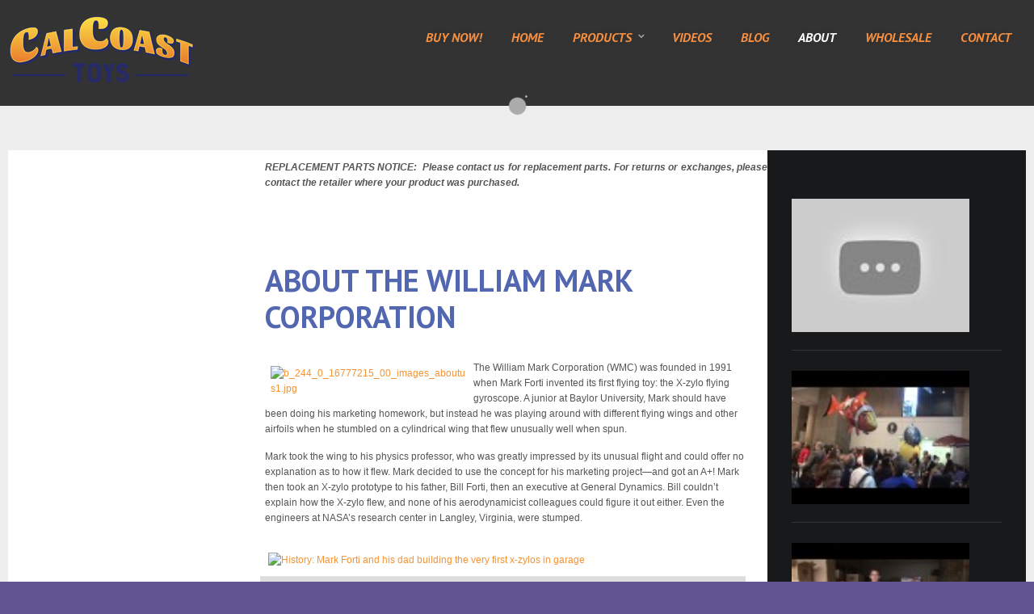

--- FILE ---
content_type: text/html; charset=utf-8
request_url: https://www.wmctoys.com/about-us/125-about-the-william-mark-corporation
body_size: 11207
content:
<!DOCTYPE html>
<html prefix="og: http://ogp.me/ns#" lang="en-gb"  class="shortheader" >
<head>
  <script type='text/javascript' src="https://code.jquery.com/jquery-1.8.3.js"></script>
      <script type='text/javascript' src="https://www.turnjs.com/lib/turn.min.js"></script>

		        	<meta name="viewport" content="width=device-width, initial-scale=1, maximum-scale=2.0">
	    <base href="https://www.wmctoys.com/about-us/125-about-the-william-mark-corporation" />
	<meta http-equiv="content-type" content="text/html; charset=utf-8" />
	<meta name="keywords" content="Feisty Pets, x-Zylo, xzylo, zilo, xzilo, xylo, Air Swimmers, AirSwimmers, Flying Shark, Clownfish, Amazing, Flying Toys, toys, Fairies, fairy, FlitterFairies, William Mark Corporation, WMC, My Mystery UFO, CalCoast Toys, CalCoast Toys LLC, Cal Coast Toys, California coast toys, " />
	<meta name="rights" content="©CalCoast Toys, LLC, all rights reserved." />
	<meta name="author" content="Super User" />
	<meta property="og:title" content="About the William Mark Corporation" />
	<meta property="og:type" content="article" />
	<meta property="og:url" content="http://www.wmctoys.com/about-us/125-about-the-william-mark-corporation" />
	<meta property="og:site_name" content="CalCoast Toys - Home of Feisty Pets, Air Swimmers, X-Zylo, and all WMC branded flying toys!" />
	<meta name="description" content="Welcome to WMC by CalCoast Toys! CalCoast Toys is the new home of the Feisty Pets, X-Zylo, Air Swimmers Flying Shark and Clownfish, My Mystery UFO, Flitter Fairies, and more amazing WMC branded flying toys!  Once known as William Mark Corporation, CalCoast Toys was acquired in 2024.  Feisty Pets®, Air Swimmers®, X-Zylo™, Flitter Fairies™, My Mystery UFO™, WMC® are trademarks of CalCoast Toys, LLC, Glendale, CA ©CalCoast Toys, LLC" />
	<meta name="generator" content="Joomla! - Open Source Content Management" />
	<title>About the William Mark Corporation - CalCoast Toys - Home of Feisty Pets, Air Swimmers, X-Zylo, and all WMC branded flying toys!</title>
	<link href="https://www.wmctoys.com/templates/gk_game/images/favicon.ico" rel="shortcut icon" type="image/vnd.microsoft.icon" />
	<link href="/media/system/css/modal.css?603c47f2e394c3f79aa5308892fb861a" rel="stylesheet" type="text/css" />
	<link href="/plugins/system/rokbox/assets/styles/rokbox.css" rel="stylesheet" type="text/css" />
	<link href="https://www.wmctoys.com/templates/gk_game/css/font-awesome.css" rel="stylesheet" type="text/css" />
	<link href="https://www.wmctoys.com/templates/gk_game/css/normalize.css" rel="stylesheet" type="text/css" />
	<link href="https://www.wmctoys.com/templates/gk_game/css/layout.css" rel="stylesheet" type="text/css" />
	<link href="https://www.wmctoys.com/templates/gk_game/css/joomla.css" rel="stylesheet" type="text/css" />
	<link href="https://www.wmctoys.com/templates/gk_game/css/system/system.css" rel="stylesheet" type="text/css" />
	<link href="https://www.wmctoys.com/templates/gk_game/css/template.css" rel="stylesheet" type="text/css" />
	<link href="https://www.wmctoys.com/templates/gk_game/css/menu/menu.css" rel="stylesheet" type="text/css" />
	<link href="https://www.wmctoys.com/templates/gk_game/css/gk.stuff.css" rel="stylesheet" type="text/css" />
	<link href="https://www.wmctoys.com/templates/gk_game/css/style3.css" rel="stylesheet" type="text/css" />
	<link href="https://www.wmctoys.com/templates/gk_game/css/typography/typography.style3.css" rel="stylesheet" type="text/css" />
	<link href="https://www.wmctoys.com/templates/gk_game/css/override.css" rel="stylesheet" type="text/css" />
	<link href="//fonts.googleapis.com/css?family=PT+Sans:700,700italic' rel='stylesheet" rel="stylesheet" type="text/css" />
	<link href="https://www.wmctoys.com/modules/mod_vipervideopro/assets/style.css" rel="stylesheet" type="text/css" />
	<link href="https://www.wmctoys.com/modules/mod_vipervideopro/assets/grid.css" rel="stylesheet" type="text/css" />
	<link href="https://www.wmctoys.com/modules/mod_vipervideopro/assets/mediaboxAdv-Dark.css" rel="stylesheet" type="text/css" />
	<link href="https://www.wmctoys.com/media/com_schuweb_gallery/css/colorbox.css" rel="stylesheet" type="text/css" />
	<style type="text/css">
/* Multithumb 3.6.0 */
 .multithumb {     margin: 7px;     float: left;  }
.multithumb_blog {    margin: 7px;    float: left; }
 .mtGallery {     margin: 5px;     align: center;     float: none;  }
 .mtCapStyle {     font-weight: bold;    color: black;    background-color: #ddd;    margin: 0px 4px;    text-align:center;    white-space: pre-wrap; }.childcontent .gkcol { width: 170px; }body,
html,  
body input, 
body select, 
body textarea,
#gkMainMenu,
.gkMenu > ul li div.childcontent li,
#gkBottom2 .box .header,
#gkBottom3 .box .header,
.box.advertisement .header { font-family: Arial, Helvetica, sans-serif; }
body button,
button,
.button,
input.button,
span.button,
button.button,
div.button,
input[type="submit"],
input[type="button"],
.pagenav-prev a,
.pagenav-next a,
.readon,
#gkMainbody .itemReadMore,
#gkMainbody .readmore > a,
.button.invert:active,
.button.invert:focus,
.button.invert:hover,
#gkLogo.text,
.box.bigtitle .header,
.box .header,
.gkTabsWrap ol li,
#gkLogin,
.gkMenu > ul li div.childcontent .header,
.gkIsWrapper-gk_game figcaption h2,
.gkIsWrapper-gk_game figcaption p,
.gkNspPM-Highlights + a,
#gkHeader h1,
#gkHeader h2,
.readon,
#article-index h3,
.gkPopupWrap h3 { font-family: 'PT Sans', Arial, sans-serif; }
h1,h2,h3,h4,h5,h6,
.result-title,
#gkMenuOverlayHeader,
#gkMenuOverlayContent,
.gkNspPM-Highlights li:before,
.readon,
.calendarCurrentMonth,
.gkBlockTextLeft,
.gkBlockTextRight,
.gkBlockTextCenter { font-family: 'PT Sans', Arial, sans-serif; }
.blank { font-family: Arial, Helvetica, sans-serif; }
@media screen and (max-width: 825px) {
	    	#k2Container .itemsContainer { width: 100%!important; } 
	    	.cols-2 .column-1,
	    	.cols-2 .column-2,
	    	.cols-3 .column-1,
	    	.cols-3 .column-2,
	    	.cols-3 .column-3,
	    	.demo-typo-col2,
	    	.demo-typo-col3,
	    	.demo-typo-col4 {width: 100%; }
	    	}#gkSidebar { width: 22.5%; }
#gkPageContent { background-position: 22.5% 0!important; }#gkInset { width: 34%; }
#gkContent { background-position: 66% 0!important; }#gkContent { width: 77.5%; }
#gkContentWrap { width: 66%; }
.gkPage { max-width: 1260px; }
#gkContentWrap { width: 66%; }
.gkPage { max-width: 1260px; }
#menu812 > div,
#menu812 > div > .childcontent-inner { width: 1020px; }
#menu890 > div,
#menu890 > div > .childcontent-inner { width: 170px; }
#menu944 > div,
#menu944 > div > .childcontent-inner { width: 170px; }
#menu945 > div,
#menu945 > div > .childcontent-inner { width: 170px; }
#menu952 > div,
#menu952 > div > .childcontent-inner { width: 170px; }

		#gkIs-subslideshow.gkIsWrapper-gk_game {
			margin: 0 0 -430px 0;
			min-height: 936px;
		}
		
		#gkIs-subslideshow.gkIsWrapper-gk_game .gkIsSlide {
			background-size: 2080px 936px;
			height: 936px;
			max-width: 2080px;
		}
		
		@media (max-width: 1100px) {
			#gkIs-subslideshow.gkIsWrapper-gk_game {
				margin: 0 0 -120px 0;
				min-height: 495px;
			}
			
			#gkIs-subslideshow.gkIsWrapper-gk_game .gkIsSlide {
				background-size: 1100px 495px;
				height: 495px;
				max-width: 1100px;
			}
		}
		
		@media (max-width: 600px) {
			#gkIs-subslideshow.gkIsWrapper-gk_game {
				margin: 0 0 -50px 0;
				min-height: 234px;
			}
			
			#gkIs-subslideshow.gkIsWrapper-gk_game .gkIsSlide {
				background-size: 570px 234px;
				height: 234px;
				max-width: 570px;
			}
		}
		
	</style>
	<script type="application/json" class="joomla-script-options new">{"csrf.token":"20a6b48b08057aca7e573b3af8a726a9","system.paths":{"root":"","base":""},"system.keepalive":{"interval":3540000,"uri":"\/component\/ajax\/?format=json"}}</script>
	<script src="/media/system/js/core.js?603c47f2e394c3f79aa5308892fb861a" type="text/javascript"></script>
	<!--[if lt IE 9]><script src="/media/system/js/polyfill.event.js?603c47f2e394c3f79aa5308892fb861a" type="text/javascript"></script><![endif]-->
	<script src="/media/system/js/keepalive.js?603c47f2e394c3f79aa5308892fb861a" type="text/javascript"></script>
	<script src="/media/jui/js/jquery.min.js?603c47f2e394c3f79aa5308892fb861a" type="text/javascript"></script>
	<script src="/media/jui/js/jquery-noconflict.js?603c47f2e394c3f79aa5308892fb861a" type="text/javascript"></script>
	<script src="/media/jui/js/jquery-migrate.min.js?603c47f2e394c3f79aa5308892fb861a" type="text/javascript"></script>
	<script src="/media/k2/assets/js/k2.frontend.js?v=2.10.3&b=20200429&sitepath=/" type="text/javascript"></script>
	<script src="/media/system/js/mootools-core.js?603c47f2e394c3f79aa5308892fb861a" type="text/javascript"></script>
	<script src="/media/system/js/mootools-more.js?603c47f2e394c3f79aa5308892fb861a" type="text/javascript"></script>
	<script src="/media/system/js/modal.js?603c47f2e394c3f79aa5308892fb861a" type="text/javascript"></script>
	<script src="/plugins/system/rokbox/assets/js/rokbox.js" type="text/javascript"></script>
	<script src="/media/jui/js/bootstrap.min.js?603c47f2e394c3f79aa5308892fb861a" type="text/javascript"></script>
	<script src="https://www.wmctoys.com/templates/gk_game/js/gk.scripts.js" type="text/javascript"></script>
	<script src="https://www.wmctoys.com/templates/gk_game/js/gk.menu.js" type="text/javascript"></script>
	<script src="https://www.wmctoys.com/modules/mod_vipervideopro/js/mediaboxAdv.js" type="text/javascript"></script>
	<script src="https://www.wmctoys.com/modules/mod_image_show_gk4/styles/gk_game/engine.js" type="text/javascript"></script>
	<script src="https://www.wmctoys.com/media/com_schuweb_gallery/js/colorbox/jquery.colorbox-min.js" type="text/javascript"></script>
	<script src="https://www.wmctoys.com/media/com_schuweb_gallery/js/schuweb_colorbox.js" type="text/javascript"></script>
	<script type="text/javascript">

		jQuery(function($) {
			SqueezeBox.initialize({});
			initSqueezeBox();
			$(document).on('subform-row-add', initSqueezeBox);

			function initSqueezeBox(event, container)
			{
				SqueezeBox.assign($(container || document).find('a.modal').get(), {
					parse: 'rel'
				});
			}
		});

		window.jModalClose = function () {
			SqueezeBox.close();
		};

		// Add extra modal close functionality for tinyMCE-based editors
		document.onreadystatechange = function () {
			if (document.readyState == 'interactive' && typeof tinyMCE != 'undefined' && tinyMCE)
			{
				if (typeof window.jModalClose_no_tinyMCE === 'undefined')
				{
					window.jModalClose_no_tinyMCE = typeof(jModalClose) == 'function'  ?  jModalClose  :  false;

					jModalClose = function () {
						if (window.jModalClose_no_tinyMCE) window.jModalClose_no_tinyMCE.apply(this, arguments);
						tinyMCE.activeEditor.windowManager.close();
					};
				}

				if (typeof window.SqueezeBoxClose_no_tinyMCE === 'undefined')
				{
					if (typeof(SqueezeBox) == 'undefined')  SqueezeBox = {};
					window.SqueezeBoxClose_no_tinyMCE = typeof(SqueezeBox.close) == 'function'  ?  SqueezeBox.close  :  false;

					SqueezeBox.close = function () {
						if (window.SqueezeBoxClose_no_tinyMCE)  window.SqueezeBoxClose_no_tinyMCE.apply(this, arguments);
						tinyMCE.activeEditor.windowManager.close();
					};
				}
			}
		};
		if (typeof RokBoxSettings == 'undefined') RokBoxSettings = {pc: '100'};
 $GKMenu = { height:false, width:false, duration: 250 };
$GK_TMPL_URL = "https://www.wmctoys.com/templates/gk_game";

$GK_URL = "https://www.wmctoys.com/";
jQuery(function($) {
			 $('.hasTip').each(function() {
				var title = $(this).attr('title');
				if (title) {
					var parts = title.split('::', 2);
					var mtelement = document.id(this);
					mtelement.store('tip:title', parts[0]);
					mtelement.store('tip:text', parts[1]);
				}
			});
			var JTooltips = new Tips($('.hasTip').get(), {"maxTitleChars": 50,"fixed": false});
		});try {$Gavick;}catch(e){$Gavick = {};};$Gavick["gkIs-subslideshow"] = { "anim_speed": 500, "anim_interval": 5000, "slide_links": 1 };
	</script>
	<link rel="apple-touch-icon" href="https://www.wmctoys.com/templates/gk_game/images/touch-device.png">
	<link rel="apple-touch-icon-precompose" href="https://www.wmctoys.com/templates/gk_game/images/touch-device.png">
	<style type="text/css">#vipervideo {border-color:#1B1B1B}#vipervideopro .holder li{margin:5px 0px 5px 0px}#vipervideopro .holder li a {display:block;width:250px;height:250px;background:#EEEEEE;padding:10px 0px 10px 0px;border:1px solid #CCCCCC}#vipervideopro .holder li a:hover{background:#FFFFFF;border:1px solid #CCCCCC}#vipervideopro .thumbtitle {color:#FFFFFF;font-size:16px}#vipervideopro li:hover .thumbtitle {color:#5280FF}#vipervideopro .showcasDesc {color:#666666;font-size:13px}#vipervideopro .holder li a:hover .showcasDesc{color:#FFFFFF}#vipervideopro .holder li img {border:2px solid #444444}#vipervideopro .holder li:hover img {border-color:#FFFFFF}</style>

    <link rel="stylesheet" href="https://www.wmctoys.com/templates/gk_game/css/small.desktop.css" media="(max-width: 1260px)" />
<link rel="stylesheet" href="https://www.wmctoys.com/templates/gk_game/css/tablet.css" media="(max-width: 1100px)" />
<link rel="stylesheet" href="https://www.wmctoys.com/templates/gk_game/css/small.tablet.css" media="(max-width: 760px)" />
<link rel="stylesheet" href="https://www.wmctoys.com/templates/gk_game/css/mobile.css" media="(max-width: 600px)" />

<!--[if IE 9]>
<link rel="stylesheet" href="https://www.wmctoys.com/templates/gk_game/css/ie/ie9.css" type="text/css" />
<![endif]-->

<!--[if IE 8]>
<link rel="stylesheet" href="https://www.wmctoys.com/templates/gk_game/css/ie/ie8.css" type="text/css" />
<![endif]-->

<!--[if lte IE 7]>
<link rel="stylesheet" href="https://www.wmctoys.com/templates/gk_game/css/ie/ie7.css" type="text/css" />
<![endif]-->

<!--[if lte IE 9]>
<script type="text/javascript" src="https://www.wmctoys.com/templates/gk_game/js/ie.js"></script>
<![endif]-->

<!--[if (gte IE 6)&(lte IE 8)]>
<script type="text/javascript" src="https://www.wmctoys.com/templates/gk_game/js/respond.js"></script>
<script type="text/javascript" src="http://html5shim.googlecode.com/svn/trunk/html5.js"></script>
<![endif]-->	 </head>
<body class="shortheader"  data-tablet-width="1100" data-tablet-small-width="760" data-mobile-width="600">	
	<script type="text/javascript">var _gaq = _gaq || []; _gaq.push(['_setAccount', 'UA-356454-22']); _gaq.push(['_trackPageview']);(function() { var ga = document.createElement('script'); ga.type = 'text/javascript'; ga.async = true;ga.src = ('https:' == document.location.protocol ? 'https://ssl' : 'http://www') + '.google-analytics.com/ga.js';var s = document.getElementsByTagName('script')[0]; s.parentNode.insertBefore(ga, s); })();</script>	
	<div id="gkTopBar" data-menu-type="classic">
				
		<div class="gkPage" id="gkHeaderNav">
		    
          <a href="https://www.wmctoys.com/" id="gkLogo">
        <img src="https://www.wmctoys.com/images/logo.png" alt="CalCoast Toys - Home of Feisty Pets, Air Swimmers, X-Zylo, and all WMC branded flying toys!" />
     </a>
     		    
						<div id="gkMobileMenu" class="gkPage"> <i id="mobile-menu-toggler" class="fa fa-bars"></i>
			   <label for="mobileMenu">Menu: </label>
			   <select name="mobileMenu" onChange="window.location.href=this.value;" class="chzn-done">
			       <option  value="https://www.amazon.com/s?k=William+Mark+Feisty+Pets&i=toys-and-games">Buy Now!</option><option  value="https://www.wmctoys.com/">Home</option><option  value="#">Products</option><option  value="/products/feisty-pets">&mdash; Feisty Pets</option><option  value="/products/feisty-pets">&mdash;&mdash; Meet the Feisty Pets!</option><option  value="/products/feisty-pets#sammy">&mdash;&mdash; View All Feisty Pets</option><option  value="/products/feisty-pets#sammy">&mdash;&mdash; New Feisty Expressions!</option><option  value="/products/feisty-pets#where-to-buy">&mdash;&mdash; Where to Buy</option><option  value="/products/air-swimmers">&mdash; Air Swimmers</option><option  value="/products/air-swimmers/flying-shark">&mdash;&mdash; Air Swimmers Shark </option><option  value="/products/air-swimmers/flying-clownfish">&mdash;&mdash; Air Swimmers Clownfish</option><option  value="/products/air-swimmers/flying-bass">&mdash;&mdash; Air Swimmers Bass</option><option  value="/products/air-swimmers/support">&mdash;&mdash; Support</option><option  value="/products/air-swimmers/support/instructions">&mdash;&mdash;&mdash; Instructions</option><option  value="/products/air-swimmers/support/additional-resources">&mdash;&mdash;&mdash; Additional Resources</option><option  value="/products/air-swimmers/support/customer-service">&mdash;&mdash;&mdash; Customer Service</option><option  value="/products/air-swimmers/support/retailer-distributor-information">&mdash;&mdash;&mdash; Retailer/Distributor Information</option><option  value="/products/air-swimmers/faq">&mdash;&mdash; FAQ</option><option  value="/products/x-zylo">&mdash; X-Zylo</option><option  value="/products/x-zylo/x-zylo-ultra">&mdash;&mdash; X-Zylo Ultra</option><option  value="/products/x-zylo/x-zylo-air-rider">&mdash;&mdash; X-Zylo Air Rider</option><option  value="/products/x-zylo/x-zylo-night">&mdash;&mdash; X-Zylo Night</option><option  value="/products/x-zylo/throwing-the-x-zylo">&mdash;&mdash; Throwing the X-Zylo</option><option  value="/products/x-zylo/x-launcher">&mdash;&mdash; X-Launcher</option><option  value="/products/ufo">&mdash; UFO</option><option  value="/products/ufo/my-mystery-ufo">&mdash;&mdash; My Mystery UFO</option><option  value="/products/ufo/mystery-lights-ufo">&mdash;&mdash; Mystery Lights UFO</option><option  value="/products/flitter-fairies">&mdash; Flitter Fairies</option><option  value="/products/flitter-fairies/eva">&mdash;&mdash; Eva</option><option  value="/products/flitter-fairies/daria">&mdash;&mdash; Daria</option><option  value="/products/flitter-fairies/alexa">&mdash;&mdash; Alexa</option><option  value="/products/flitter-fairies/mara">&mdash;&mdash; Mara</option><option  value="/products/flitter-fairies/aerioth">&mdash;&mdash; Aerioth</option><option  value="/products/flitter-fairies/all-about-flitterfairies">&mdash;&mdash; All About FlitterFairies</option><option  value="/products/flitter-fairies/all-about-flitterfairies/book-excerpt">&mdash;&mdash;&mdash; Book Excerpt</option><option  value="/products/flitter-fairies/slightly-above-time">&mdash;&mdash; Slightly Above Time</option><option  value="/products/flitter-fairies/slightly-above-time/book-excerpt">&mdash;&mdash;&mdash; Book Excerpt</option><option  value="/products/more-wonders">&mdash; More Wonders</option><option  value="/products/more-wonders/my-pet-ghost">&mdash;&mdash; My Pet Ghost</option><option  value="/products/more-wonders/sneekums">&mdash;&mdash; Sneekums</option><option  value="/products/more-wonders/mind-sword">&mdash;&mdash; The Mind Sword</option><option  value="/products/more-wonders/air-burst-rocket">&mdash;&mdash; Air Burst Rocket</option><option  value="/products/more-wonders/mini-jammers">&mdash;&mdash; Mini Jammers</option><option  value="/products/more-wonders/mini-jammers/create-my-jammer">&mdash;&mdash;&mdash; Create My Jammer</option><option  value="/products/more-wonders/spin-rim">&mdash;&mdash; Spin Rim</option><option  value="/products/more-wonders/hang-glider-jack">&mdash;&mdash; Hang Glider Jack</option><option  value="/videos">Videos</option><option  value="/blog">Blog</option><option selected="selected"  value="/about-us">About</option><option  value="/contact">Wholesale</option><option  value="/contact">Contact</option>			   </select>
			</div>
					     
		     		     
		     		     <div id="gkMainMenu" class="gkPage gkMenuClassic">
		             <nav id="gkExtraMenu" class="gkMenu">
<ul class="gkmenu level0"><li  class="first"><a href="https://www.amazon.com/s?k=William+Mark+Feisty+Pets&i=toys-and-games" target="_blank"  class=" first" id="menu1020"  >Buy Now!</a></li><li ><a href="https://www.wmctoys.com/"  id="menu930"  >Home</a></li><li  class="haschild  productsmenu"><a href="#"  class=" haschild  productsmenu" id="menu812"  >Products</a><div class="childcontent">
<div class="childcontent-inner">
<div class="gkcol gkcol6  first"><ul class="gkmenu level1"><li  class="first group"><div class="group"><div class="header"><a href="/products/feisty-pets"  class=" first group" id="menu1012"  ><img src="/images/menuimages/feistypets.jpg" alt="Feisty Pets" />Feisty Pets</a></div><div class="gk-group-content"><ul class="gkmenu level1"><li  class="first"><a href="/products/feisty-pets"  class=" first" id="menu1017"  >Meet the Feisty Pets!</a></li><li ><a href="/products/feisty-pets#sammy"  id="menu1055"  >View All Feisty Pets</a></li><li ><a href="/products/feisty-pets#sammy"  id="menu1054"  >New Feisty Expressions!</a></li><li  class="last"><a href="/products/feisty-pets#where-to-buy"  class=" last" id="menu1019"  >Where to Buy</a></li></ul></div></div></li></ul></div><div class="gkcol gkcol6 "><ul class="gkmenu level1"><li  class="first group"><div class="group"><div class="header"><a href="/products/air-swimmers"  class=" first group" id="menu813"  ><img src="/images/menuimages/airswimmers.jpg" alt="Air Swimmers" />Air Swimmers</a></div><div class="gk-group-content"><ul class="gkmenu level1"><li  class="first"><a href="/products/air-swimmers/flying-shark"  class=" first" id="menu961"  >Air Swimmers Shark </a></li><li ><a href="/products/air-swimmers/flying-clownfish"  id="menu962"  >Air Swimmers Clownfish</a></li><li ><a href="/products/air-swimmers/flying-bass"  id="menu963"  >Air Swimmers Bass</a></li><li  class="haschild"><a href="/products/air-swimmers/support"  class=" haschild" id="menu890"  >Support</a><div class="childcontent">
<div class="childcontent-inner">
<div class="gkcol gkcol1  first"><ul class="gkmenu level2"><li  class="first"><a href="/products/air-swimmers/support/instructions"  class=" first" id="menu969"  >Instructions</a></li><li ><a href="/products/air-swimmers/support/additional-resources"  id="menu968"  >Additional Resources</a></li><li ><a href="/products/air-swimmers/support/customer-service"  id="menu967"  >Customer Service</a></li><li  class="last"><a href="/products/air-swimmers/support/retailer-distributor-information"  class=" last" id="menu978"  >Retailer/Distributor Information</a></li></ul></div>
</div>
</div></li><li  class="last"><a href="/products/air-swimmers/faq"  class=" last" id="menu889"  >FAQ</a></li></ul></div></div></li></ul></div><div class="gkcol gkcol6 "><ul class="gkmenu level1"><li  class="first group"><div class="group"><div class="header"><a href="/products/x-zylo"  class=" first group" id="menu931"  ><img src="/images/menuimages/xzylo.jpg" alt="X-Zylo" />X-Zylo</a></div><div class="gk-group-content"><ul class="gkmenu level1"><li  class="first"><a href="/products/x-zylo/x-zylo-ultra"  class=" first" id="menu932"  >X-Zylo Ultra</a></li><li ><a href="/products/x-zylo/x-zylo-air-rider"  id="menu933"  >X-Zylo Air Rider</a></li><li ><a href="/products/x-zylo/x-zylo-night"  id="menu934"  >X-Zylo Night</a></li><li ><a href="/products/x-zylo/throwing-the-x-zylo"  id="menu980"  >Throwing the X-Zylo</a></li><li  class="last"><a href="/products/x-zylo/x-launcher"  class=" last" id="menu950"  >X-Launcher</a></li></ul></div></div></li></ul></div><div class="gkcol gkcol6 "><ul class="gkmenu level1"><li  class="first group"><div class="group"><div class="header"><a href="/products/ufo"  class=" first group" id="menu937"  ><img src="/images/menuimages/ufo.jpg" alt="UFO" />UFO</a></div><div class="gk-group-content"><ul class="gkmenu level1"><li  class="first"><a href="/products/ufo/my-mystery-ufo"  class=" first" id="menu939"  >My Mystery UFO</a></li><li  class="last"><a href="/products/ufo/mystery-lights-ufo"  class=" last" id="menu938"  >Mystery Lights UFO</a></li></ul></div></div></li></ul></div><div class="gkcol gkcol6 "><ul class="gkmenu level1"><li  class="first group"><div class="group"><div class="header"><a href="/products/flitter-fairies"  class=" first group" id="menu943"  ><img src="/images/menuimages/flitterfairies.jpg" alt="Flitter Fairies" />Flitter Fairies</a></div><div class="gk-group-content"><ul class="gkmenu level1"><li  class="first"><a href="/products/flitter-fairies/eva"  class=" first" id="menu946"  >Eva</a></li><li ><a href="/products/flitter-fairies/daria"  id="menu947"  >Daria</a></li><li ><a href="/products/flitter-fairies/alexa"  id="menu948"  >Alexa</a></li><li ><a href="/products/flitter-fairies/mara"  id="menu955"  >Mara</a></li><li ><a href="/products/flitter-fairies/aerioth"  id="menu956"  >Aerioth</a></li><li  class="haschild"><a href="/products/flitter-fairies/all-about-flitterfairies"  class=" haschild" id="menu944"  >All About FlitterFairies</a><div class="childcontent">
<div class="childcontent-inner">
<div class="gkcol gkcol1  first"><ul class="gkmenu level2"><li  class="first"><a href="/products/flitter-fairies/all-about-flitterfairies/book-excerpt"  class=" first" id="menu979"  >Book Excerpt</a></li></ul></div>
</div>
</div></li><li  class="last haschild"><a href="/products/flitter-fairies/slightly-above-time"  class=" last haschild" id="menu945"  >Slightly Above Time</a><div class="childcontent">
<div class="childcontent-inner">
<div class="gkcol gkcol1  first"><ul class="gkmenu level2"><li  class="first"><a href="/products/flitter-fairies/slightly-above-time/book-excerpt"  class=" first" id="menu966"  >Book Excerpt</a></li></ul></div>
</div>
</div></li></ul></div></div></li></ul></div><div class="gkcol gkcol6  last"><ul class="gkmenu level1"><li  class="first group"><div class="group"><div class="header"><a href="/products/more-wonders"  class=" first group" id="menu949"  ><img src="/images/menuimages/moreproducts.jpg" alt="More Wonders" />More Wonders</a></div><div class="gk-group-content"><ul class="gkmenu level1"><li  class="first"><a href="/products/more-wonders/my-pet-ghost"  class=" first" id="menu1076"  >My Pet Ghost</a></li><li ><a href="/products/more-wonders/sneekums"  id="menu998"  >Sneekums</a></li><li ><a href="/products/more-wonders/mind-sword"  id="menu1011"  >The Mind Sword</a></li><li ><a href="/products/more-wonders/air-burst-rocket"  id="menu951"  >Air Burst Rocket</a></li><li  class="haschild"><a href="/products/more-wonders/mini-jammers"  class=" haschild" id="menu952"  >Mini Jammers</a><div class="childcontent">
<div class="childcontent-inner">
<div class="gkcol gkcol1  first"><ul class="gkmenu level2"><li  class="first"><a href="/products/more-wonders/mini-jammers/create-my-jammer"  class=" first" id="menu982"  >Create My Jammer</a></li></ul></div>
</div>
</div></li><li ><a href="/products/more-wonders/spin-rim"  id="menu958"  >Spin Rim</a></li><li  class="last"><a href="/products/more-wonders/hang-glider-jack"  class=" last" id="menu996"  >Hang Glider Jack</a></li></ul></div></div></li></ul></div>
</div>
</div></li><li ><a href="/videos"  id="menu896"  >Videos</a></li><li ><a href="/blog"  id="menu960"  >Blog</a></li><li  class="active"><a href="/about-us"  class=" active" id="menu897"  >About</a></li><li ><a href="/contact"  id="menu880"  >Wholesale</a></li><li  class="last"><a href="/contact"  class=" last" id="menu879"  >Contact</a></li></ul>
</nav>		     </div>
		     		</div>
	</div>
	
	<div id="gkBg">
			    <div id="gkHeader">
		    	<div 
	id="gkIs-subslideshow" 
	class="gkIsWrapper-gk_game"
		>
	<div class="gkIsPreloader">
		<div class="spinner">
			<div class="dot1"></div>
			<div class="dot2"></div>
		</div>
	</div>

						<figure data-url="https://www.wmctoys.com/images/slideshow/home/slide1.jpg" data-link="/products/air-swimmers" data-zindex="1" data-title="">
					</figure>
							<figure data-url="https://www.wmctoys.com/images/slideshow/home/slide2.jpg" data-link="/products/x-zylo" data-zindex="2" data-title="">
					</figure>
							<figure data-url="https://www.wmctoys.com/images/slideshow/home/slide3.jpg" data-link="/products/ufo/my-mystery-ufo" data-zindex="3" data-title="">
					</figure>
							<figure data-url="https://www.wmctoys.com/images/slideshow/home/slide4.jpg" data-link="/products/flitter-fairies" data-zindex="4" data-title="">
					</figure>
		</div>

	    </div>
	    	    
	    
		<div id="gkPageContent" class="gkPage">
						
							
	    	<div class="gkInsetRightSide"	    		    	 data-inset-pos="right">
		    	<section id="gkContent" class="gkSidebarLeft" data-has-sidebar="true">
					<div id="gkContentWrap" data-has-inset="true">
												
												
												
												<section id="gkMainbodyTop">
							<div class="box followusfooter"><div class="content">

<div class="custom followusfooter"  >

	<p style="text-align: justify;"><em><strong>REPLACEMENT PARTS NOTICE:</strong> <strong> Please contact us for replacement parts. For returns or exchanges, please contact the retailer where your product was purchased.</strong></em></p>	
</div>
</div></div>
						</section>
							
						
						<section id="gkMainbody">
															

<article class="item-page  shortheader">
                    
                    <header>
                                        <h1>
                                                            About the William Mark Corporation                                                  </h1>
                                                  </header>
                    
                    
  
          
          
          <div class="itemBody">
                                                                                                                                            <p><a target="_blank" href="/images/aboutus1.jpg" class="modal" title=""  ><img src="https://www.wmctoys.com/cache/multithumb_thumbs/b_244_0_16777215_00_images_aboutus1.jpg"        width="244" height="130"   class="multithumb"   style="float: left;"     alt="b_244_0_16777215_00_images_aboutus1.jpg"  /></a>The William Mark Corporation (WMC) was founded in 1991 when Mark Forti invented its first flying toy: the X-zylo flying gyroscope. A junior at Baylor University, Mark should have been doing his marketing homework, but instead he was playing around with different flying wings and other airfoils when he stumbled on a cylindrical wing that flew unusually well when spun.</p>
<p>Mark took the wing to his physics professor, who was greatly impressed by its unusual flight and could offer no explanation as to how it flew. Mark decided to use the concept for his marketing project—and got an A+! Mark then took an X-zylo prototype to his father, Bill Forti, then an executive at General Dynamics. Bill couldn’t explain how the X-zylo flew, and none of his aerodynamicist colleagues could figure it out either. Even the engineers at NASA’s research center in Langley, Virginia, were stumped.</p>
<p><table class="multithumb"  cellspacing="0" cellpadding="0" style="float: right;"    ><tr><td ><a target="_blank" href="/images/galleries/about-us/thumbs/DSC_6065_175x175.jpg" class="modal" title="History: Mark Forti and his dad building the very first x-zylos in garage"  ><img src="https://www.wmctoys.com/cache/multithumb_thumbs/b_172_172_16777215_00_images_galleries_about-us_thumbs_DSC_6065_175x175.jpg"         width="172" height="172"    alt="History: Mark Forti and his dad building the very first x-zylos in garage"  /></a></td></tr><tr><td class="mtCapStyle"  style=" width:172px; height:0px;" >History: Mark Forti and his dad building the very first x-zylos in garage</td></tr></table>Mark filed a patent, formed a company with his father, and turned the X-zylo into a product. WMC introduced the X-zylo to the toy and hobby markets in 1992. The product was an immediate worldwide success and a media sensation, featured on Regis and Kathie Lee, David Letterman, The New York Times, Success Magazine, and the Los Angeles Times, among others. X-zylo became a best-seller on the QVC shopping network. It also became a fad in Japan when professional baseball pitcher Dice-K Matsuzaka developed a secret pitch called the “gyroball” by practicing throwing the X-zylo.</p>
<p>WMC built on the X-zylo’s success year after year by introducing more creative flying toys such as Hang Glider Jack, Air Burst Rocket System, X-Launcher, My Mystery UFO, and Flitter Fairies. WMC’s inventions earned dozens of international awards, including Toy of the Year in Japan, the Smart Toy Award, Pat Summerall’s Champions of Industry Award, QVC 50/50 Award, Premier Print Award, People’s Play Award, Best New Product of the New York Toy Fair, and Best New Product of the Kite Trade Association. WMC became well known throughout the toy industry for its unique products, dynamic product videos and theatrical trade show presentations.</p>
<p><table class="multithumb"  cellspacing="0" cellpadding="0" style="float: left;"    ><tr><td ><a target="_blank" href="https://www.wmctoys.com/cache/multithumb_thumbs/b_800_0_0_00_images_aboutus.jpg" class="modal" title="Mark Forti, Founder and President of WMC"  ><img src="https://www.wmctoys.com/cache/multithumb_thumbs/b_244_163_16777215_00_images_aboutus.jpg"         width="244" height="163"    alt="Mark Forti, Founder and President of WMC"  /></a></td></tr><tr><td class="mtCapStyle"  style=" width:244px; height:0px;" >Mark Forti, Founder and President of WMC</td></tr></table>While working on the Flitter Fairies, Mark teamed up with engineer Blake English and designer Camille Miller to bring the fairies to life. They authored the fantasy novel Slightly Above Time to enrich the Flitter Fairies line. In a strange case of history repeating itself, Blake invented a toy for his product development class at Stanford University just as Mark had done years earlier (and Blake also received an “A” for his project). Blake pitched the prototype to Mark, and two years later WMC launched the Air Swimmers line of remote control flying fish. Add a viral YouTube video with over 12 million hits, and Air Swimmers became a worldwide sensation! Air Swimmers were featured on television by David Letterman, Jay Leno, Jeopardy, Jimmy Fallon, Dancing with the Stars, and Jonathan Ross and online by Tosh.0, Vsauce and Jenna Marbles. Blake won the 2011 TAGIE toy inventors’ award, and the product won the 2012 Gift of the Year Award. A whole line of Air Swimmers followed the original shark and clownfish, including a bass and licensed Angry Birds products.</p>
<p><a target="_blank" href="/images/amazon-best.jpg" class="modal" title=""  ><img src="https://www.wmctoys.com/cache/multithumb_thumbs/b_138_236_16777215_00_images_amazon-best.jpg"         width="138" height="236"   class="multithumb"   style="float: right;"     alt="b_138_236_16777215_00_images_amazon-best.jpg"  /></a>In 2016, WMC launched Mark Forti’s latest invention called Feisty Pets – a line of interactive plush animals that change from cute to ferociously funny when the head is squeezed. The Feisty Pets became a social media phenomenon among tweens, teens and even adults. Feisty Pets videos racked up over 30 million views in only a few weeks on YouTube and Facebook. Buzzfeed rated Feisty Pets as the best Christmas toy. On Amazon, Feisty Pets was the top selling plush toy on Cyber Monday and the third best-selling product in the toy category.<br /><br />In 2017, Feisty Pets continued to explode in social media as videos received over 250 million views on YouTube and Facebook. Feisty Pets also became the second most often searched toy on eBay and reached the 21st highest bursting key word in all categories. In May 2017, Forti launched the wildly popular “Feisty Films” YouTube series, which showcases the adventures of the Feisty Pets Gang. Feisty Films quickly accumulated more than 35 million views and established a collectors community.<br /><br />The line expanded to include dozens of characters and more facial expressions ranging from a sarcastic grin to a dumb-looking “doofus”. Feisty Pets again topped Amazon’s best-seller lists on Prime Day and Cyber Monday in 2017. The Feisty Pets world continued to expand into plastic figures, blind box programs, backpacks, Halloween costumes, and an entire world of characters and expressions.<br /><br /><a href="http://www.kidcare.org/"><img style="float: left; margin: 5px;" src="/images/kidcare.jpg" alt="" width="135" height="96" /></a></p>
<p> </p>
<p>We support <a href="http://www.kidcare.org/">Kidcare International</a>.</p>                                         
                                                                      </div>
          
                    
                    
                    
           </article>
		          
          
          
          
          
          
        
													</section>
						
												<section id="gkMainbodyBottom">
							<div class="box "><div class="content">

<div class="custom "  >

	<ul class="thumbnails"><li class="span3"><a href="https://www.wmctoys.com/images/galleries/about-us/DSC_6062.jpg" class="thumbnail group_images"><img src="https://www.wmctoys.com/images/galleries/about-us/thumbs/DSC_6062_175x175.jpg" alt=""></a></li><li class="span3"><a href="https://www.wmctoys.com/images/galleries/about-us/DSC_6063.jpg" class="thumbnail group_images"><img src="https://www.wmctoys.com/images/galleries/about-us/thumbs/DSC_6063_175x175.jpg" alt=""></a></li><li class="span3"><a href="https://www.wmctoys.com/images/galleries/about-us/DSC_6065.jpg" class="thumbnail group_images"><img src="https://www.wmctoys.com/images/galleries/about-us/thumbs/DSC_6065_175x175.jpg" alt=""></a></li><li class="span3"><a href="https://www.wmctoys.com/images/galleries/about-us/DSC_6067.jpg" class="thumbnail group_images"><img src="https://www.wmctoys.com/images/galleries/about-us/thumbs/DSC_6067_175x175.jpg" alt=""></a></li></ul>	
</div>
</div></div>
						</section>
											</div>
					
						                <aside id="gkInset" class="dark-area gkOnlyOne">
	                        <div class="box  othervideos color-bg1 list"><div class="content"><!-- http://www.viperwebsites.com Viper Youtube Video Gallery for Joomla starts here --> 
<div id="vipervideopro">
	        <div id="videowrapper" class="grid" style="width:100%">
	    
   
        	        
			<div class="gallery">
        		<div class="holder">
               		<ul>
						
                        <li>
	    	<span class="hasTip" title="
		No Data::No video data available<br /><br />"> 
    		<a href="https://www.youtube.com/embed/iziubQShX2I?wmode=transparent&amp;rel=0" rel="lightbox[social 800 480]">
                <img src="https://i.ytimg.com/vi/iziubQShX2I/default.jpg" width="220" height="100" alt="" />
    
       </a>
                        
	    	</span>
        </li>
                        
<li>
	    	<span class="hasTip" title="
		No Data::No video data available<br /><br />"> 
    		<a href="https://www.youtube.com/embed/L8FSMDV_rlA?wmode=transparent&amp;rel=0" rel="lightbox[social 800 480]">
                <img src="https://i.ytimg.com/vi/L8FSMDV_rlA/default.jpg" width="220" height="100" alt="" />
    
       </a>
                        
	    	</span>
        </li>
                        
<li>
	    	<span class="hasTip" title="
		No Data::No video data available<br /><br />"> 
    		<a href="https://www.youtube.com/embed/_E8qVEgRyBg?wmode=transparent&amp;rel=0" rel="lightbox[social 800 480]">
                <img src="https://i.ytimg.com/vi/_E8qVEgRyBg/default.jpg" width="220" height="100" alt="" />
    
       </a>
                        
	    	</span>
        </li>
                        
<li>
	    	<span class="hasTip" title="
		No Data::No video data available<br /><br />"> 
    		<a href="https://www.youtube.com/embed/XjGlaxjRtxA?wmode=transparent&amp;rel=0" rel="lightbox[social 800 480]">
                <img src="https://i.ytimg.com/vi/XjGlaxjRtxA/default.jpg" width="220" height="100" alt="" />
    
       </a>
                        
	    	</span>
        </li>
                        
<li>
	    	<span class="hasTip" title="
		No Data::No video data available<br /><br />"> 
    		<a href="https://www.youtube.com/embed/9YW9ILeHQb0?wmode=transparent&amp;rel=0" rel="lightbox[social 800 480]">
                <img src="https://i.ytimg.com/vi/9YW9ILeHQb0/default.jpg" width="220" height="100" alt="" />
    
       </a>
                        
	    	</span>
        </li>
                        
                        
                	</ul>
                </div>
                <div class="clr"></div>
             </div>
  		</div>
	        
</div>
<div class="clr"></div>
</div></div>
	                </aside>
	                		    	</section>
		    	
		    			    	<aside id="gkSidebar">
		    		<div>
		    			<div class="box facebookboxhome facebookboxother"><div class="content">

<div class="custom facebookboxhome facebookboxother"  >

	<iframe scrolling="no" frameborder="0" allowtransparency="false" style="border:none;width:330px; height:530px;" src="//www.facebook.com/plugins/likebox.php?href=http%3A%2F%2Fwww.facebook.com%2Fpages%2FWilliam-Mark-Corporation-WMC%2F201737966553179&amp;width=330&amp;height=500&amp;colorscheme=light&amp;show_faces=true&amp;border_color&amp;stream=true&amp;header=false"></iframe>	
</div>
</div></div>
		    		</div>
		    	</aside>
		    				</div>
		</div>
		
		    </div>

        
        <section id="gkBottom3">
    	<div class="gkCols6 gkNoMargin gkPage">
    		<div class="box bigtitle newsletter aboutfooter gkmod-3"><h3 class="header">About CalCoast Toys</h3><div class="content">

<div class="custom bigtitle newsletter aboutfooter"  >

	<p><img style="float: right;" src="/images/logo2.png" alt="" width="75" height="41" />CalCoast Toys, LLC was founded by Patrick Ross, the co-creator of Feisty Pets®.  For years, Patrick worked with Mark Forti of the William Mark Corporation (WMC) as a distributor of all WMC products.  Mark Forti is the genius inventor and creator behind Feisty Pets, X-Zylo®, Air Swimmers®, Flitter Fairies™, and all WMC® branded flying toys.  William Mark Corporation was founded in 1991 when Mark Forti invented its first flying toy: the X-Zylo flying gyroscope. Patrick started in online sales at the age of 12 and opened his own toy business in college.  Patrick and Mark started working together after discovering at the New York Toy Fair that they both had the same <a href="https://www.taxconsultantsocal.com/">accountant</a>.  After years of creative brainstorming on WMC's flying toys, Mark and Patrick created the Feisty Pets plush brand in 2016.  When Mark decided it was time to hang up his toy-inventor hat and pick up his movie-making hat to create his film <em><a href="https://www.whyintheworldmovie.com/film">Why in the World</a>, </em>he decided to hand the reigns of all the WMC brands over to his chief creative deputy and distribution partner, and so CalCoast Toys was born!    <a href="/about-us">Read More</a></p>	
</div>
</div></div><div class="box followusfooter gkmod-3"><h3 class="header">Replacement Parts Notice</h3><div class="content">

<div class="custom followusfooter"  >

	<p>Please contact us for replacement parts for any WMC product.  For returns and exchanges, please contact the retailer where your product was purchased.</p>	
</div>
</div></div><div class="box followusfooter gkmod-3"><h3 class="header">Follow Us Online</h3><div class="content">

<div class="custom followusfooter"  >

	<p><a class="social-button facebook-btn" href="https://www.facebook.com/pages/William-Mark-Corporation-WMC/201737966553179" target="_blank"> <span>Facebook</span> </a> <a class="social-button twitter-btn" href="https://twitter.com/xzylo" target="_blank"> <span>Twitter</span> </a> <a class="social-button youtube-btn" href="https://www.youtube.com/user/xzylo" target="_blank"> <span>Youtube</span> </a> <a class="social-button rss-btn" href="/blog?format=feed&type=rss" target="_blank"> <span>RSS</span> </a></p>	
</div>
</div></div>
    	</div>
    </section>
        
        
    
<footer id="gkFooter">
	<div class="gkPage">
				
				<p id="gkCopyrights">&copy;The William Mark Corporation. All Rights Reserved.  <a>Acceptable Use Policy</a>   Website by <a href="http://www.lundmark.com">LUNDMARK newmedia</a></p>
				
				
			</div>
</footer>   	


<!-- +1 button -->


<!-- twitter -->
          <script type="text/javascript" src="//platform.twitter.com/widgets.js"></script>
     

<!-- Pinterest script --> 

   	

<div id="gkPopupOverlay"></div><script type="text/javascript" src="/templates/gk_game/js/turn2.js"></script>	
	
<script defer src="https://static.cloudflareinsights.com/beacon.min.js/vcd15cbe7772f49c399c6a5babf22c1241717689176015" integrity="sha512-ZpsOmlRQV6y907TI0dKBHq9Md29nnaEIPlkf84rnaERnq6zvWvPUqr2ft8M1aS28oN72PdrCzSjY4U6VaAw1EQ==" data-cf-beacon='{"version":"2024.11.0","token":"111b17fcb69d4301b561f570bacda74f","r":1,"server_timing":{"name":{"cfCacheStatus":true,"cfEdge":true,"cfExtPri":true,"cfL4":true,"cfOrigin":true,"cfSpeedBrain":true},"location_startswith":null}}' crossorigin="anonymous"></script>
</body>
</html>

--- FILE ---
content_type: text/css
request_url: https://www.wmctoys.com/templates/gk_game/css/override.css
body_size: 4676
content:
/* CSS custom layout for WMC Toys - Dan Lundmark - LUNDMARK newmedia */

.active .portrait-image {
    width: 400px;
}
.portrait-image {
    width: 140px;
}
.sprocket-lists-portrait-container li.active {
    cursor: inherit;
}
.itemList li {
    font-size: 13px;
}
.sprocket-lists-portrait-container li {
    cursor: pointer;
}
ul li {
    list-style-position: outside;
}
ul li {
    line-height: 2;
}
.sprocket-lists-portrait ul {
    list-style: outside none none;
}
ul {
    list-style: outside none none;
}
body, html, body input, body select, body textarea, #gkMainMenu, .gkMenu > ul li div.childcontent li, #gkBottom2 .box .header, #gkBottom3 .box .header, .box.advertisement .header {
    font-family: Arial,Helvetica,sans-serif;
}
body, .box {
    font-size: 12px;
}
body {
    color: #555;
    background-color: #625491 !important;
    font-size: 14px;
    font-weight: 300;
    line-height: 1.6;
    overflow-wrap: break-word;
}
body, html, body input, body select, body textarea, #gkMainMenu, .gkMenu > ul li div.childcontent li, #gkBottom2 .box .header, #gkBottom3 .box .header, .box.advertisement .header {
    font-family: Arial,Helvetica,sans-serif;
}
html, button, input, select, textarea {
    font-family: sans-serif;
}
html {
    font-size: 100%;
}

.tip-wrap {
    display: none !important;
}
.chronoform-container input {
    padding: 0 8px !important;
}
html body .dark-area .homevideos {
    margin-top: 25px !important;
    margin-bottom: 25px !important;
}

.chronoform input[type="submit"]:hover {
background-color:#18191B !important;
}
.chronoform input[type="submit"] {
border-radius: 0 !important;
box-shadow:0 !important;
border:0 !important;
background-color:#F49333 !important;
}

.chrono_credits {
    display: none;
}
.multithumb_blog {
    float: left;
    margin: 0 10px !important;
    width: auto;
}
.multithumb_blog td {
    background: none repeat scroll 0 0 rgba(0, 0, 0, 0);
    border: medium none;
    color: #18191B;
    padding: 0;
}
.custom.contactusmodule > p {display:none;}
b, strong {
    font-weight: 600;
}
#adminForm .item-title > a {
    font-family: 'PT Sans',Arial,sans-serif;
	text-transform:uppercase;
    font-size: 16px;
    font-style: italic;
}

.custom.contactusmodule > table {
    margin-bottom: -10px;
}
#vipervideopro .showcasDesc:after {
    content: "...";
}
#gkHeader .gkPage h2 {white-space:nowrap;font-style: italic;}
#gkHeader .gkPage h2:after {
    content: "tm";
    font-size: 30%;
    letter-spacing: normal;
    margin-left: 5px;
}

.jwlogo {
    display: none;
}

.avPlayerWrapper div, .avPlayerWrapper iframe, .avPlayerWrapper object, .avPlayerWrapper embed, .avPlayerWrapper .avPlayerContainer .avPlayerBlock div {width:100% !important;}
.ufofeaturedvid {margin-bottom:0 !important;}
pre, code {
    font: inherit !important;
    margin: 36px 0 !important;
    padding: 13px !important;
}
.gkIsWrapper-gk_game figcaption {width:100%;}
html body .contactusmodule .header {
	 color: #5267AF;
    font-size: 42px;
    font-weight: 300;
}
.contact h2 {
    color: #BD2025;
	font-size: 20px;
}
.box.contactusmodule {
    margin-bottom: 0;
}
.contact-form legend {
    display: none;
}
.contact.shortheader > h3 {
    display: none;
}

.sprocket-lists-portrait-nav {
    display: none;
}

#likesright {
    clear: both;
    display: table;
    float: right;
    padding: 10px;
}

#feistydesc {
    display: table;
}k


/*
html.minijammers body.minijammers div#gkBg div#gkHeader {
    background: url("/images/minijammersbg.jpg") repeat-x scroll 50% 104% rgba(0, 0, 0, 0);
    height: 190px;
}


html.minijammers body.minijammers div#gkBg {
    background: url("/images/minijammersbg2.jpg") repeat-x scroll 50% 100% #101010;
}
html.minijammers body.minijammers .sidenav.menu li a {text-shadow: none !important;}
html.minijammers body.minijammers #gkPageContent > div {
    background: none repeat scroll 0 0 transparent;
}

html.minijammers body.minijammers div#gkBg div#gkHeader h1.gkPage {display:none; height:100px;}
html.minijammers body.minijammers #cboxOverlay {
    background: none repeat scroll 0 0 rgb(17, 17, 17) !important;
}
html.minijammers body.minijammers {color:#eee !important;}
*/

div.custom ul.thumbnails li.span3 {float:left; padding:3px 8px 3px 8px;}

#mj-flash-04 > object {
    max-width: 100% !important;
}
div#gkHeader span.gkProgress, div.nspArt div.gkArtContentWrap p.nspInfo1 { display: none !important }
div#gkContentWrap section#gkMainbody article.item-page div.itemBody table.mceItemTable { overflow: auto }
.slightlyabovetime #gkPageContent > div, .slightlyabovetime #gkContentWrap, .slightlyabovetime .itemBody, .slightlyabovetime #gkMainbody { margin-top: 0; margin-right: 0; margin-bottom: -10px; padding-top: 0; padding-right: 0; padding-bottom: 0 }
.othervideos .showcasDesc:after { content: "..." }
.videospage #gkMainbody { padding-right: 10px }
.slightlyabovetimebook #gkInset { background: none }
html body div#gkTopBar.active div#gkHeaderNav.gkPage div#gkMainMenu.gkPage .gkMenu > ul li div.childcontent .header a { color: #BD2025 }
div#book.book img.multithumb_blog { margin: 0 }
.book { box-shadow: -15px 0 15px -15px #ccc, 15px  0 15px -15px #ccc }
article { padding-bottom: 10px !important }
article header { padding-top: 20px }
.itemBody { margin-bottom: 0 !important }
html body div#gkBg div#gkPageContent section > header div p { font-size: 12px; font-weight: 300; text-transform: none; line-height: normal }
.gkMenu > ul li div.childcontent a.active { color: #F49333 !important }
.slightlyabovetime img.multithumb { margin: 0 }
.itemList li { display: inherit }
.custom.itemfeaturedvideo > p { margin: 0 }
html body div#gkBg div#gkPageContent.gkPage div.gkInsetRightSide { padding-top: 0 }
.itemfeaturedvideo { margin-right: -1px; margin-bottom: 0 }
#gkSidebar { width: 22.5%; padding-top: 35px }
#gkSidebar div.facebookboxother div.content { width: 135% !important; margin-top: 45px }
#gkSidebar .facebookboxother { margin-top: 0 !important }
#gkMainbody { padding-right: 20px }
a, #gkMainbody a:active, #gkMainbody a:focus, #gkMainbody a:hover, #gkMainbody header h2 a, #k2Container article header h2 a { color: #BD2025 }
div.gkInsetRightSide section#gkContent.gkSidebarLeft aside#gkInset.dark-area { margin-top: 0 }
#gkContentWrap[data-has-inset] { padding-right: 0 }
.itemList .itemBody p, p { margin: 1em 0 1.3em }
.itemBlock { margin: auto }
.fb_iframe_widget { top: -10px }
#gkSocialAPI { margin: 0 0 24px }
#gkSocialAPI > * { padding-top: 10px }
#gkSocialAPI > a { right: 15px !important }
#gkBottom2, #gkBottom3 { margin: 50px 0 -10px !important }
#gkTopBar, #gkTopBar.active { margin-top: 17px }
.gkIsWrapper-gk_game figcaption h2 { letter-spacing: -4px }
h1 { color: #5267AF }
.sidenav ul.menu li ul li a img, .sidenav ul.menu li ul li span.separator img { display: none !important }
.sidenav .menu ul ul { margin-left: 20px }
div.gkInsetRightSide aside#gkSidebar .sidenav.menu li.active ul li a:hover { color: #F49333 !important }
.sidenav.menu li.active ul li a { padding-left: 10px; color: #BD2025 !important }
.sidenav.menu li.active ul li.active a { color: #F49333 !important }
.sidenav.menu li.active a { color: #F49333 !important }
.sidenav.menu li:hover { padding: 4px 0 }
.gkIsWrapper-gk_game .gkProgress { width: 80% }
#gkBg { background: none repeat scroll 0 0 #EEEEEE }
#gkBottom2 .box, #gkBottom3 .box { color: #888 }
#gkBottom2 .box a, #gkBottom3 .box a { color: #fff }
#gkBottom2 .box a:active, #gkBottom2 .box a:focus, #gkBottom2 .box a:hover, #gkBottom3 .box a:active, #gkBottom3 .box a:focus, #gkBottom3 .box a:hover { color: #F49333 }
#gkCopyrights { font-size: 11px; margin: 0 0 10px; }
#gkCopyrights a { color: #777777 }
.gk-newsletter p { max-width: 100%; width: 245px; }
body, .box { font-size: 12px !Important }
.custom.bigtitle.newsletter.aboutfooter { max-width: 431px }
.social-button span { display: none }
.social-button:hover:before { color: #F49333 !important }
.social-button:before { font-family: FontAwesome; font-size: 17px; letter-spacing: 20px; color: #bcbcbc; transition: all 0.2s ease-in 0s; }
.facebook-btn:before { content: "\f09a";}
.twitter-btn:before { content: "\f099";}
.youtube-btn:before { content: "\f167";}
.instagram-btn:before { content: "\f16d";}
.rss-btn:before { content: "\f09e";}
.gkMenu > ul > li > .childcontent .gkcol {    border-left: 1px solid #BABABA;}
.gkMenu > ul li div.childcontent .header a {color:#4e4e4e; font-size:17px; font-style:italic; text-transform:none;}
.gkMenu > ul li div.childcontent a {color#666;}
div.childcontent div.childcontent-inner div.gkcol ul.gkmenu li.first div.group div.gk-group-content ul li a {white-space:nowrap;}
.fsf_main.fsf_main_j3 > div:last-child { display: none }
.fsf_faq:first-child { margin-top: 10px; border-top: medium none }
div.faq_category { border-top: medium none }
div.fsf_spacer { display: none }
div.fsf_faqs { padding-left: 5px; clear: both }
.gkMenu > ul > li .childcontent .childcontent div.childcontent-inner div.gkcol {height:0 !important; width:0!important;}
html body .gkMenu > ul > li .childcontent .childcontent {
display:none !important ;
    font-size: 0 !important;
    height: 0 !important;
    left: 0 !important;
    position: fixed;
    width: 0 !important;
    z-index: -999 !important;
}
html body .gkMenu > ul li div.childcontent { 
/** no sneekums width: 852px; margin-left: -365px;**/
width: 1023px;  margin-left: -438px;
height: 378px; 
margin-top: -10px;  background-color: #C9C9C9 }
.gkMenu > ul li div.childcontent .header a img { max-width: 162px !important; margin-top: -21px !important; margin-left: -16px; padding-bottom: 20px; }
.gkMenu > ul li div.childcontent .header a:hover img { opacity: 0.7 }
.box.color-bg1 .header, .box.color-bg2 .header, .box.color-bg3 .header { font-size: 15px }
div section#gkContent aside#gkInset.dark-area div.box h3.header { color: #FFFFFF !important; font-style: normal !important; text-transform: uppercase !important; background: none repeat scroll 0 0 #F49333 !important }
#vipervideo { border-radius: 0 }
.homevideos #videowrapper { width: 100% !important; white-space: nowrap }
.homevideos #vipervideo { width: 51% !important }
div#gkHeaderBottom.dark-area div.box div.content #vipervideopro .show-left .holder li, div#gkHeaderBottom.dark-area div.box div.content #vipervideopro .show-right .holder li { margin: 0 !important; padding: 10px 0 !important; border-bottom: 1px solid #333333 }
.prev:hover .arrow-up { border-bottom: 10px solid #f78f40 !important }
.next:hover .arrow-down { border-top: 10px solid #f78f40 !important }
.nspArt h4.nspHeader a { font-size: 17px; text-align: center }
div.gallery-vert div.holder ul li { border: 0 }
.custom.facebookboxhome { width: 101%; margin-left: -1px }
.facebookboxhome iframe { width: 340px; height: 499px !important; margin-top: -1px }
#gkSidebar div.facebookboxhome div.content { width: 141%; overflow: hidden }
.box.facebookboxhome { width: 294px !important; max-width: 130% !important; height: 535px !important; margin-top: -34px !important; margin-left: -45px !important }
.videogallery #vipervideopro { margin-left: 0 !important }
.videogallery #vipervideopro .showcasDesc { margin-top: 11px !important }
.videogallery #vipervideopro .holder li a { height: 250px !important }
.videogallery #vipervideopro .thumbtitle { height: 60px !important }
.videogallery #vipervideopro  li { border: none }
div.othervideos li { border-bottom: 1px solid #333333 }
.videospage #gkContentWrap { margin-top: 0 }
.videospage div#gkBg div#gkPageContent.gkPage div { padding: 0 }
#vipervideo { border-radius: 0 !important }
.othervideos #vipervideopro { margin-left: 0 !important }
.othervideos #vipervideopro .holder li { width: 100% }
.othervideos #vipervideopro .holder li a { width: 100% }
.sidenav.menu li a { color: #BD2025 !important; text-transform: uppercase; text-shadow: 0 0 7px #ccc !important }
.sidenav.menu li a:hover { color: #F7913E !important }
.gkMenu > ul > li > a { color: #f78f40 }
.gkMenu > ul > li > a, .sidenav.menu li a { font-size: 16px; font-style: italic; font-family: 'PT Sans',Arial,sans-serif; text-shadow: 0 0 5px #333; }
#vipervideopro { margin-left: -10px !important }
#vipervideopro .show-left .holder li img, #vipervideopro .show-right .holder li img { margin-top: -15px; margin-right: 36px !important }
#vipervideopro .show-left .thumbtitle, #vipervideopro .show-right .thumbtitle { font-family: 'PT Sans',Arial,sans-serif; line-height: 24px !important; }
#vipervideopro li:hover .thumbtitle { color: #F78F40 !important }
#vipervideopro .holder li:hover img { opacity: 0.7 }
#vipervideopro li .thumbtitle { transition: all 0.2s ease-in 0s !important }
#vipervideopro .holder li img { border: none !important }
#vipervideopro .holder li img { transition: all 0.2s ease-in 0s !important }
#vipervideopro .gallery-vert { width: 46% !important; margin-top: -39px !important }
#vipervideopro .gallery-vert .holder { max-width: 100%; margin-left: 35px }
#vipervideopro .thumbtitle { font-family: 'PT Sans',Arial,sans-serif }
#vipervideopro .holder li a { height: auto !important; border: none !important }
#vipervideopro .thumbtitle, #vipervideopro .showcasDesc { display: block; white-space: normal !important }
#vipervideopro .gallery, #vipervideopro .gallery-vert, #vipervideopro .holder li a { background: none !important }
#vipervideopro .gallery ul li img, .gallery ul li a { border-radius: 0 }
.homevideos #vipervideopro .holder li a { height: 95px !important; overflow: hidden }
.videogallery  #vipervideopro .holder li a { background: none repeat scroll 0 0 #EDEDED !important }
.gkIsWrapper-gk_game figcaption p a { text-shadow: 0 0 5px #333333 }
#gkTopBar { position: absolute; background: none }
#gkHeader { margin-top: 0 }
html { min-width: 400px }
#gkPageContent > div:first-child { min-height: 200px }
.videogallery #videowrapper { margin: 0 auto }
div.videogallery div#vipervideopro div#videowrapper div#vipervideo { position: relative; width: 100% !important; height: 100% !important; padding-bottom: 56.25% !important }
div.videogallery div#vipervideopro div#videowrapper div#vipervideo iframe { position: absolute; top: 0; right: 0; left: 0; width: 100%; height: 100% }
#gkSidebar .box, #gkBottom1 .box, #gkBottom2 .box, #gkBottom3 .box, #gkInset .box, #gkMainbody .box, #gkMainbodyTop .box, #gkMainbodyBottom .box, .gkTabsItem > div { max-width: 100% !important }
@media screen and (min-width: 768px) and (max-width: 1100px) { 
    .shortheader #gkIs-subslideshow.gkIsWrapper-gk_game { margin: 0 0 -335px !important }
    div#gkBg div#gkHeader div#gkIs-gk-is-703.gkIsWrapper-gk_game { margin: 0 0 -175px }
    .homevideos #videowrapper { width: 85% !important }
    div#videowrapper.show-right div.gallery-vert div.holder { width: 98% !important; height: 460px !important }
}
.dark-area .gkNspPM-VideoGallery .gkSmallBlock h3 a, .gkNspPM-VideoGallery .gkBigBlock h3 a, .box.dark .header, .dark-area .box .header, .gkIsWrapper-gk_game figcaption p a, #gkBottom2 .box .header, #gkBottom3 .box .header { color: #f78f40 }
.gkIsWrapper-gk_game figcaption p a, .box.dark .header, .dark-area .box .header, #gkBottom2 .box .header, #gkBottom3 .box .header, .nspArt h4.nspHeader a { font-style: italic; text-transform: none }
.box .header, #gkBottom2 .box .header, #gkBottom3 .box .header { font-size: 20px; font-weight: bold; line-height: 22px; font-family: 'PT Sans',Arial,sans-serif !important; }
@media screen and (min-width: 600px) and (max-width: 1023px) { 
    #gkIs-subslideshow.gkIsWrapper-gk_game, #gkHeader .gkIsWrapper-gk_game .gkIsSlide { background-size: 100% auto !important }
    .shortheader #gkIs-subslideshow.gkIsWrapper-gk_game { margin: 0 0 -340px !important }
    #gkIs-gk-is-703.gkIsWrapper-gk_game { margin: 0 0 -245px !important }
    div#gkIs-gk-is-703.gkIsWrapper-gk_game figure.active figcaption.gkPage div h2 { font-size: 46px; line-height: 57px }
    .homevideos #vipervideopro .gallery-vert .holder { width: 85% !important }
}
@media screen and (min-width: 767px) { 
    #gkIs-subslideshow.gkIsWrapper-gk_game, #gkHeader .gkIsWrapper-gk_game .gkIsSlide { background-size: 100% auto !important }
}
@media screen and (max-width: 768px) { 
html body .contactusmodule .header {
    font-size: 28px !important;
}
    #gkIs-gk-is-703.gkIsWrapper-gk_game .gkIsSlide, #gkIs-subslideshow.gkIsWrapper-gk_game { background-size: 100% auto !important }
}
@media screen and (max-width: 600px) { 

.gkIsWrapper-gk_game figcaption > div {
    margin: 15% 3% 0 0;
}
#gkLogo img {
    display: block;
    margin: -6px 0 0;
    width: 196px;
}
    .shortheader #gkIs-subslideshow.gkIsWrapper-gk_game, #gkIs-gk-is-703.gkIsWrapper-gk_game { margin: 0 0 -100px !important }
    .homevideos #vipervideopro .thumbtitle { font-size: 15px !important }
    .homevideos #vipervideopro .showcasDesc { font-size: 11px !important }
}

#gkBottom3 p {
    color: #d5d5d5;
}

body {
  background: #625491;
}

#gkHeaderBottom {
    background-color: #b7d7fe !important;
}

.box.newfeistys img {
    width: 100%;
}

.box.newfeistys h4 {
    color: #d68c3c;
    font-weight: 400;
    line-height: 1.2;
    margin: 0;
    padding: 0;
    text-transform: none;
    font-size: 14px;
    text-align: center;
    font-style: italic;
}

.box.newfeistys .sprocket-strips-c-image {
    border-bottom: none;
}


@media screen and (min-width: 1100px) { 
html body div#gkBg div#gkHeader .gkIsWrapper-gk_game div.gkIsPreloader, html body #gkHeader {
background: -moz-linear-gradient(top, #333333 14%, #eeeeee 14%, #eeeeee 14%); /* FF3.6+ */
background: -webkit-gradient(linear, left top, left bottom, color-stop(14%,#333333), color-stop(14%,#eeeeee), color-stop(14%,#eeeeee)); /* Chrome,Safari4+ */
background: -webkit-linear-gradient(top, #333333 14%,#eeeeee 14%,#eeeeee 14%); /* Chrome10+,Safari5.1+ */
background: -o-linear-gradient(top, #333333 14%,#eeeeee 14%,#eeeeee 14%); /* Opera 11.10+ */
background: -ms-linear-gradient(top, #333333 14%,#eeeeee 14%,#eeeeee 14%); /* IE10+ */
background: linear-gradient(to bottom, #333333 14%,#eeeeee 14%,#eeeeee 14%); /* W3C */
filter: progid:DXImageTransform.Microsoft.gradient( startColorstr='#333333', endColorstr='#eeeeee',GradientType=0 ); /* IE6-9 */
}
    .shortheader #gkIs-subslideshow.gkIsWrapper-gk_game { margin: 0 0 -750px !important }
    #gkIs-gk-is-703.gkIsWrapper-gk_game { margin: 0 0 -520px !important }
    .gkIsWrapper-gk_game figcaption h2 { font-size: 73px !important; text-indent: -5px; letter-spacing: 1px; line-height: 76px }
    .box.bigtitle.newsletter.aboutfooter.gkmod-3 { width: 51%; margin-left: 10px }
    .box.bigtitle.newsletter.newsletterfooter.gkmod-3 { margin-left: 45px }
    .box.followusfooter.gkmod-3, .box.bigtitle.newsletter.newsletterfooter.gkmod-3 { width: 21% }
}
@media screen and (max-width: 1099px) { 
    #gkMainbody { padding-left: 10px }
    div.gkInsetRightSide section#gkContent.gkSidebarLeft div#gkContentWrap { margin-top: 0 }
    html body div#gkBg div#gkPageContent.gkPage div.gkInsetRightSide { padding-top: 0 !important; padding-right: 0 !important; padding-left: 0 !important }
    div.gkInsetRightSide section#gkContent.gkSidebarLeft div#gkContentWrap { padding-right: 0 !important }
    div.content div#vipervideopro div#videowrapper div#vipervideo { position: relative; width: 100% !important; height: 100% !important; padding-bottom: 56.25% !important }
    div.content div#vipervideopro div#videowrapper div#vipervideo iframe { position: absolute; top: 0; right: 0; left: 0; width: 100%; height: 100% }
    .facebookboxhome iframe { width: auto !important }
    .custom.facebookboxhome { width: auto !important }
    .box.facebookboxhome { margin-left: 0 !important }
    .social-button:before { letter-spacing: 13px }
    .box.followusfooter.gkmod-3 { padding-left: 5% }
    #videowrapper { white-space: normal !important }
    #videowrapper iframe { width: 100% }
    #vipervideopro { margin-left: 0 !important }
    #vipervideopro .gallery-vert { width: 100% !important; margin-top: 0px !important }
    #vipervideopro .gallery-vert .holder { width: 98% !important; margin: 0 auto !important }
}


.feistypets #gkSidebar {
    display: none;
}
.feistypets #gkContent {
    width: 100%;
}
.feistypets #gkPageContent > div {
    background: transparent none repeat scroll 0 0;
}
.feistypets .multithumb {
    display: table;
    float: none;
    margin: 0 auto;
    padding-top: 35px;
}
.feistypets #gkBg {
    background-image: url("/images/feisty-pets-background.jpg");
    background-size: cover;
}
.feistypets h1.gkPage {
    display: none;
}

--- FILE ---
content_type: text/css
request_url: https://www.wmctoys.com/templates/gk_game/css/mobile.css
body_size: 2755
content:
/*
#------------------------------------------------------------------------
# game. - December Joomla! template (for Joomla 2.5)
#
# Copyright (C) 2007-2013 Gavick.com. All Rights Reserved.
# License: Copyrighted Commercial Software
# Website: http://www.gavick.com
# Support: support@gavick.com 
*/

/* Common html elements */
#k2Contaniner iframe {
	max-height: 240px;
}

/* Containers */
#gkContentWrap,
#gkInset {
	clear: both;
	width: auto!important;
}
div[data-inset-pos="left"] #gkInset,
div[data-inset-pos="right"] #gkInset {
	-webkit-box-sizing: content-box;
	-moz-box-sizing: content-box;
	-ms-box-sizing: content-box;
	box-sizing: content-box;
	margin-left: -20px!important;
	margin-right: -20px!important;
	min-width: 100%;
	padding: 25px 20px;
	width: auto!important;
}
#gkContentWrap,
div[data-inset-pos="left"] #gkContentWrap,
div[data-inset-pos="right"] #gkContentWrap {
	padding: 0!important;
	width: 100%!important;
}
#gkPageContent > div[data-inset-pos="left"],
#gkPageContent > div[data-inset-pos="right"] {
	padding: 10px 20px!important;
}

/* Menu */
#gkTopBar {
	min-height: 40px;
	line-height: 40px;
}
#gkLogo.cssLogo {
	margin-top: 0px!important;
}

/* Containers */
#gkHeader {
	margin-bottom: 20px;
}
#gkTopMenu > ul {
	text-align: center;
}
#gkTopMenu > ul li {
	display: inline-block;
	float: none;
}
#gkTopMenu > ul li:before {
	display: none;
}
#gkLogo {
	margin: 0!important;
}
#gkLogo.cssLogo {
	margin-top: 0px!important;
}
#gkMobileMenu {
	margin-top: 10px!important;
}
#gkLogin {
	margin: 10px;
}
#gkSidebar .box,
#gkBottom1 .box,
#gkBottom2 .box,
#gkBottom3 .box,
#gkInset .box,
#gkMainbody .box,
#gkMainbodyTop .box, 
#gkMainbodyBottom .box,
.gkTabsItem > div {
	clear: both!important;
	float: none!important;
	margin: 0 auto!important;
	max-width: 300px;
	width: 100%;
}
#gkBottom1 .box,
#gkBottom2 .box,
#gkBottom3 .box {
	margin-bottom: 20px;	
}
#gkBottom1 .box.double, 
#gkBottom1 .box.double ~ .box, 
#gkBottom2 .box.double, 
#gkBottom2 .box.double ~ .box, 
#gkBottom3 .box.double, 
#gkBottom3 .box.double ~ .box {
	width: 100%!important;
}
#gkSidebar > div {
	margin-top: 20px!important;
	padding-top: 25px!important;
}
#gkSidebar > div > .box {
	float: none;
	margin-top: 0!important;
	margin-bottom: 12px!important;
	width: 100%;
}
#gkSidebar > div > .box:nth-child(2n+1) {
	clear: both!important;
}
#gkSidebar > div > .box:nth-child(odd) {
	padding-right: 0px;	
}
#gkSidebar > div > .box:nth-child(even) {
	padding-left: 0px;
}
.gkCols[data-cols="2"] > div,
.gkCols[data-cols="3"] > div,
.gkCols[data-cols="4"] > div,
.gkCols[data-cols="5"] > div {
	padding-bottom: 20px!important;
	width: 100%;
}

/* limitation suffixes */
.box.notablet {
	display: block!important;
}
.box.nomobile {
	display: none!important;
}
.box.onlytablet {
	display: none!important;
}
.box.onlymobile {
	display: block!important;
}
.box.notablet.nomobile {
	display: none!important;
}

/* Fix for the user profile */
.profile dt {
	width: 100% !important;
}

/* Fix for the contact page */
.contact .contact-image {
	float: left !important;
}
.contact .contact-address {
	clear: both !important;
	padding-top: 20px !important;
}
.contact .contact-form input,
.contact .contact-form textarea {
	width: 100% !important;
}

/* Fix for the search */
fieldset.word #search-searchword,
fieldset.word .inputbox {
	width: 50%;
}
fieldset.phrases .ordering-box,
fieldset.only input[type="checkbox"],
fieldset.phrases input[type="radio"] {
	clear: both;
}

/* Fix for the register */
#member-registration dd {
	clear: both !important;
	display: block !important;
}

/* Fix for tables */
fieldset {
	box-sizing: border-box!important;
	max-width: 100%!important;
	width: 100%!important;
	overflow: hidden;
}
#gkMainbody table:before {
	content: "Scroll horizontally to view the whole table";
	height: 14px;
	width: 100%;
	display: block;
	font-size: 10px;
	margin-top: -30px;
	margin-bottom: 10px;
	font-family: Arial, sans-serif;
}
#gkMainbody table {
	width: 540px!important;
	display: block!important;
	padding: 30px 0 20px 0; /* padding for the scrollbars and the top message */
	overflow:scroll;
	-webkit-overflow-scrolling:touch;
}
#gkMainbody table tbody,
#gkMainbody table thead,
#gkMainbody table tfoot {
	width: 540px!important;
	display: table;
}

@media only screen and (max-width: 320px), only screen and (max-device-width: 320px) and (-moz-max-device-pixel-ratio: 1.5), only screen and (max-device-width: 320px) and (-o-max-device-pixel-ratio: 1.5/1), only screen  and (max-device-width: 320px) and (-webkit-max-device-pixel-ratio: 1.5), only screen and (max-device-width: 320px) and (max-device-pixel-ratio: 1.5), only screen and (max-device-width: 640px) and (-moz-min-device-pixel-ratio: 2), only screen and (max-device-width: 640px) and (-o-min-device-pixel-ratio: 2/1), only screen and (max-device-width: 640px) and (-webkit-min-device-pixel-ratio: 2), only screen and (max-device-width: 640px) and (min-device-pixel-ratio: 2) {
	#gkMainbody table {
		width: 260px!important;
	}
}

@media only screen and (max-width: 480px) and (orientation:landscape), only screen and (max-device-width: 480px) and (-moz-max-device-pixel-ratio: 1.5) and (orientation:landscape), only screen and (max-device-width: 480px) and (-o-max-device-pixel-ratio: 1.5/1) and (orientation:landscape), only screen  and (max-device-width: 480px) and (-webkit-max-device-pixel-ratio: 1.5) and (orientation:landscape), only screen and (max-device-width: 480px) and (max-device-pixel-ratio: 1.5) and (orientation:landscape), only screen and (max-device-width: 960px) and (-moz-min-device-pixel-ratio: 2) and (orientation:landscape), only screen and (max-device-width: 960px) and (-o-min-device-pixel-ratio: 2/1) and (orientation:landscape), only screen and (max-device-width: 960px) and (-webkit-min-device-pixel-ratio: 2) and (orientation:landscape), only screen and (max-device-width: 960px) and (min-device-pixel-ratio: 2) and (orientation:landscape) {
	#gkMainbody table {
		width: 420px!important;
	}
}

/* top/bottom modules */
.box.gkmod-1,
.box.gkmod-2,
.box.gkmod-3,
.box.gkmod-4,
.box.gkmod-more {
	float: left!important;	
}
.box.gkmod-1,
.box.gkmod-2,
.box.gkmod-3,
.box.gkmod-4,
.box.gkmod-more {
	width: 100%!important;
}
.box.gkmod-more.gkmod-last-1:last-child,
.box.gkmod-more.gkmod-last-2:last-child,
.box.gkmod-more.gkmod-last-2:nth-last-child(2),
#gkPageWrap .box.gkmod-more.gkmod-last-3:last-child,
#gkPageWrap .box.gkmod-more.gkmod-last-3:nth-last-child(2),
#gkPageWrap .box.gkmod-more.gkmod-last-3:nth-last-child(3) {
	width: 100%!important;
}

/* top/bottom modules */
body #gkPage .box {
	margin-bottom: 20px!important;
}

/* 3-column layout */
.gkCols3 .box.gkmod-more:nth-child(1n) {
	clear: both;
}
.gkCols3 .box.gkmod-1,
.gkCols3 .box.gkmod-2,
.gkCols3 .box.gkmod-3,
.gkCols3 .box.gkmod-more,
.gkCols3 .box.gkmod-more.gkmod-last-1:last-child,
.gkCols3 .box.gkmod-more.gkmod-last-2:last-child,
.gkCols3 .box.gkmod-more.gkmod-last-2:nth-last-child(2) {
	width: 100%!important;
}

/* 4-column layout */
body .gkCols4 .box.gkmod-more:nth-child(1n) {
	clear: both;
}
body .gkCols4 .box.gkmod-1,
body .gkCols4 .box.gkmod-2,
body .gkCols4 .box.gkmod-3,
body .gkCols4 .box.gkmod-4,
body .gkCols4 .box.gkmod-more,
body .gkCols4 .box.gkmod-more.gkmod-last-1:last-child,
body .gkCols4 .box.gkmod-more.gkmod-last-2:last-child,
body .gkCols4 .box.gkmod-more.gkmod-last-2:nth-last-child(2),
body .gkCols4 .box.gkmod-more.gkmod-last-3:last-child,
body .gkCols4 .box.gkmod-more.gkmod-last-3:nth-last-child(2),
body .gkCols4 .box.gkmod-more.gkmod-last-3:nth-last-child(3) {
	width: 100%!important;
}

/* 6-column layout */
body .gkCols6 .box.gkmod-more:nth-child(1n) { 
	clear: both; 
}
body .gkCols6 .box.gkmod-1,
body .gkCols6 .box.gkmod-2,
body .gkCols6 .box.gkmod-3,
body .gkCols6 .box.gkmod-4,
body .gkCols6 .box.gkmod-more,
body .gkCols6 .box.gkmod-5,
body .gkCols6 .box.gkmod-more,
body .gkCols6 .box.gkmod-6,
body .gkCols6 .box.gkmod-more,
body .gkCols6 .box.gkmod-more.gkmod-last-1:last-child,
body .gkCols6 .box.gkmod-more.gkmod-last-2:last-child,
body .gkCols6 .box.gkmod-more.gkmod-last-2:nth-last-child(2),
body .gkCols6 .box.gkmod-more.gkmod-last-3:last-child,
body .gkCols6 .box.gkmod-more.gkmod-last-3:nth-last-child(2),
body .gkCols6 .box.gkmod-more.gkmod-last-3:nth-last-child(3),
body .gkCols6 .box.gkmod-more.gkmod-last-4:last-child,
body .gkCols6 .box.gkmod-more.gkmod-last-4:nth-last-child(2),
body .gkCols6 .box.gkmod-more.gkmod-last-4:nth-last-child(3),
body .gkCols6 .box.gkmod-more.gkmod-last-4:nth-last-child(4),
body .gkCols6 .box.gkmod-more.gkmod-last-5:last-child,
body .gkCols6 .box.gkmod-more.gkmod-last-5:nth-last-child(2),
body .gkCols6 .box.gkmod-more.gkmod-last-5:nth-last-child(3),
body .gkCols6 .box.gkmod-more.gkmod-last-5:nth-last-child(4),
body .gkCols6 .box.gkmod-more.gkmod-last-5:nth-last-child(5) {
	width: 100%!important;
}

/* article fix */
#gkContent article > time {
	display: none!important;
}
#gkContent article > time + header {
	padding-left: 0!important;
}
#gkContent article header li.itemDate,
#gkContent article header li.item-date {
	display: block;
}
article header ul {
	margin: 0 0 10px;
}

/* NSP adjustments */
.nspArtPage .nspArt {
	border-top: 1px solid #eee!important;
	border-left: none!important;
	padding-bottom: 20px!important;
	padding-top: 20px!important;
	width: 100%!important;
}
.nspArtPage .nspArt:first-child {
	border-top: none!important;
}

/* other elements */
article header h1, 
.category header {
	line-height: 32px;
	padding: 18px 0 0px;
}

article header h1, 
.category header, 
article header h2 {
	font-size: 24px;
}

h1 {
	font-size: 28px;
}

h2, 
.componentheading,
.category header h2 {
	font-size: 28px;
}

article header h2 {
	line-height: 32px;
}

h3 {
	font-size: 24px;
}

h4 {
	font-size: 20px;
}

h5 {
	font-size: 16px;
}

h6 {
	font-size: 14px;
}

#gkSocialAPI {
	overflow: hidden;
}

.cols-2 .column-2, 
.cols-3 .column-3 {
	padding: 0!important;
}

.itemBody {
	width: 100%!important;
}
#gkInset {
	width: 100%!important;
}

.itemComments .itemCommentsList li img {
	float: left;
	margin-left: 0;
	margin-right: 10px;
	position: static;
}

.itemCommentsList li h3 {
	float: none;
	margin-top: 5px;
}

#gkMainbody .registration {
	width: 100%;
}

#gkFooterNav {
	text-align: center;
}

#gkFooterNav li {
	display: inline-block;
	float: none;
}

#gkCopyrights {
	text-align: center;
}

/* NSP */
.box.border .nspMain {
	overflow: hidden;
}
.box.border .nspArtPage {
	display: block;
}
.box.border .nspArt {
	display: block;
}
.box.header .nspImageWrapper h4 {
	font-size: 14px!important;
}
.nspArts,
.nspLinksWrap {
	clear: both;
	float: left!important;
	width: 100%!important;
}
.nspArtPage .nspArt {
	border-top: none!important;
}
.nspArt .nspImageWrapper {
	clear: both;
	float: none;
	margin: 0 auto 20px auto!important;
	max-width: 240px;
	width: 100%;
}
.nspArt .nspImageWrapper img {
	max-width: 240px!important;
	width: 100%!important;	
}
.nspArt .gkArtContentWrap {
	clear: both;
	width: 100%;
}
.list-small .nspArt .nspImageWrapper {
	float: left;
	margin: 0 10px 0 0!important;
	max-width: 240px;
	width: auto;
}
.list-small .nspArt .gkArtContentWrap {
	clear: none;
	width: auto;
}
.list-small .nspArt .nspImageWrapper img {
	width: auto!important;
}
.gkNspPM-VideoGallery .gkBigBlock,
.gkNspPM-VideoGallery .gkSmallBlock {
	width: 100%;
}

/* IS */
.gkIsWrapper-gk_game figcaption h2 {
	font-size: 24px;
	letter-spacing: -2px;
	line-height: 36px;
	text-indent: 0;
}
.gkIsWrapper-gk_game figcaption p {
	font-size: 11px;
	line-height: 13px;
}
.gkIsWrapper-gk_game .spinner {
	margin: 70px auto;
}

/* Tabs */
.gkTabsWrap ol li {
    border-left: none;
    text-align: center;
    width: 100%;
}
.bigtabs .gkTabsWrap ol li {
	padding: 0 10px!important;
}
.gkTabsWrap ol li:after {
	display: none;
}

/* K2 fixes */
.itemBody.containsItemInfo, 
.itemOtherElements.containsItemInfo,
.itemListView .itemBlock.containsItemInfo {
	margin-left: 0!important;
}
#k2Container .itemContainer{width:100%!important;}
#k2Container .subCategoryContainer{width:100%!important;}
#k2Container .subCategory{height:auto!important;}
aside.itemAsideInfo {
	-webkit-box-sizing: border-box;
	-moz-box-sizing: border-box;
	box-sizing: border-box;
	margin: 20px 0!important;
	position: static!important;
	width: 100%!important;
}
.itemCommentsList li > div > div > span {
	clear: both;
	display: block;
}
.itemCommentsList li > div {
	margin-left: 0!important;
	padding-left: 0!important;
}
.itemComments h3 {
	font-size: 20px;
	padding: 10px 0 0;
}
.items-row > div {
	margin-bottom: 30px;
	padding: 0!important;
}
article header h1,
article header h2 {
	font-size: 24px!important;
	line-height: 1.2;
}
.genericView .itemView {
	padding: 0!important;
	width: 100%!important;
}
.itemAuthorDetails {
	clear: both;
	margin: 0!important;
	padding: 10px;
}
.itemAuthorData {
	padding: 0;
}
.itemAuthorData img {
	display: block;
	margin: 0 0 20px 0;
}
.itemAuthorBlock > .gkAvatar > img {
	margin: 12px!important;
}
.itemComments h3, 
.itemAuthorContent h3 {
	padding: 0 0 24px;
}
.itemComments p {
	clear: both;
} 
.itemComments .itemCommentsList li span {
	font-size: 12px;
	margin: 0 12px 0 0;
	clear: both;
	float: left;
}
.itemComments .itemCommentsList li > img, 
.k2LatestCommentsBlock img, 
.itemAuthorBlock > .gkAvatar > img {
	margin: 10px 0;
}
.itemComments .itemCommentsList li {
	padding: 24px 0 12px 0;
}
#gkPopupCart,
#gkPopupLogin {
	margin-left: -150px;
	width: 300px;
}
#gkPopupCart .vmGkCartProducts > div > div {
	margin-left: 85px;
}
#gkPopupCart .gkTotal {
	font-size: 40px;
	margin: 0 0 0 85px;
}
span#fb-auth {
	padding: 7px 8px 7px 7px;
}
.gkPopupWrap {
	padding: 15px;
}
.gkPopupWrap h3 {
	font-size: 20px;
	font-weight: 400;
	line-height: 24px;
	margin: 0 0 10px;
}
.gkPopupWrap h3 a {
	font-size: 14px;
}

/* Overlay menu */
#gkMainMenu.gkMenuOverlay .gkMenu > ul > li,
#gkMainMenu.gkMenuOverlay .gkMenu > ul > li a {
	height: 32px;
	line-height: 32px;
}
#gkMainMenu.gkMenuOverlay .gkMenu {
	margin: 0 -10px!important;
}
#gkMenuOverlayWrap {
    margin: -20px 0 0 -150px!important;
    max-width: 300px!important;
}

#gkMenuOverlayWrap.open {
    margin-top: 0!important;
}

#gkMenuOverlayContent .gkcol li {
    font-size: 15px;
}

#gkMenuOverlayContent .gkcol li,
#gkMenuOverlayContent .gkcol li a {
    line-height: 38px;
}

#gkMenuOverlayHeader {
    font-size: 36px;
    line-height: 72px;
}

#gkMenuOverlayClose {
    font-size: 20px;
    line-height: 72px;        
}

--- FILE ---
content_type: application/javascript
request_url: https://www.wmctoys.com/media/com_schuweb_gallery/js/schuweb_colorbox.js
body_size: -304
content:
jQuery(document).ready(function () {
    jQuery('a.group_images').colorbox({rel:'group_images', maxWidth: '100%', maxHeight: '100%'});
});

--- FILE ---
content_type: application/javascript
request_url: https://www.wmctoys.com/templates/gk_game/js/turn2.js
body_size: 304
content:
//<![CDATA[ 

/*
 * Turn.js responsive book
 */

/*globals window, document, $*/

(function () {
    'use strict';

    var module = {
        ratio: 1.3333,
        init: function (id) {
            var me = this;

            // if older browser then don't run javascript
            if (document.addEventListener) {
                this.el = document.getElementById(id);
                this.resize();
                this.plugins();

                // on window resize, update the plugin size
                window.addEventListener('resize', function (e) {
                    var size = me.resize();
                    $(me.el).turn('size', size.width, size.height);
                });
            }
        },
        resize: function () {
            // reset the width and height to the css defaults
            this.el.style.width = '';
            this.el.style.height = '';

            var width = this.el.clientWidth,
                height = Math.round(width / this.ratio),
                padded = Math.round(document.clientHeight * 0.9);

            // if the height is too big for the window, constrain it
            if (height > padded) {
                height = padded;
                width = Math.round(height * this.ratio);
            }

            // set the width and height matching the aspect ratio
            this.el.style.width = width + 'px';
            this.el.style.height = height + 'px';

            return {
                width: width,
                height: height
            };
        },
        plugins: function () {
            // run the plugin
            $(this.el).turn({
                gradients: true,
                acceleration: true
            });
            // hide the body overflow
            document.className = 'hide-overflow';
        }
    };

    module.init('book');
}());
//]]>  
